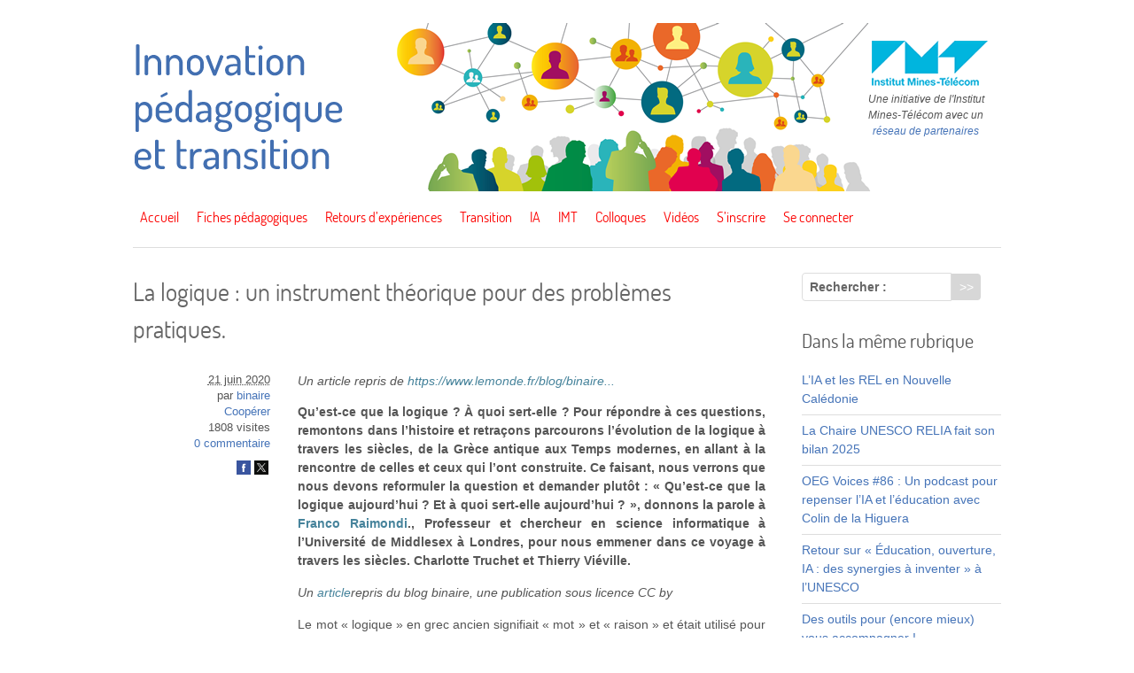

--- FILE ---
content_type: text/html; charset=utf-8
request_url: https://www.innovation-pedagogique.fr/article7296.html
body_size: 10384
content:
<!DOCTYPE html PUBLIC "-//W3C//DTD XHTML 1.0 Transitional//EN" "http://www.w3.org/TR/xhtml1/DTD/xhtml1-transitional.dtd">
<html xmlns="http://www.w3.org/1999/xhtml" xml:lang="fr" lang="fr" dir="ltr">
<head>
<title>La logique : un instrument théorique pour des problèmes pratiques. - Innovation Pédagogique et transition</title>
<meta name="description" content="Qu&#039;est-ce que la logique ? &#192; quoi sert-elle ? Pour r&#233;pondre &#224; ces questions, remontons dans l&#039;histoire et retra&#231;ons parcourons l&#039;&#233;volution de la logique &#224; travers les si&#232;cles, de la Gr&#232;ce antique aux Temps modernes, en allant &#224; la rencontre de celles et ceux qui l&#039;ont construite. Ce faisant, nous verrons que nous devons reformuler la question et demander plut&#244;t : &#171; Qu&#039;est-ce que la logique aujourd&#039;hui ? Et &#224; quoi sert-elle aujourd&#039;hui ? &#187;" />
<link rel="canonical" href="https://www.innovation-pedagogique.fr/article7296.html" /><meta http-equiv="Content-Type" content="text/html; charset=utf-8" />


<meta name="generator" content="SPIP 4.3.9" />


<link rel="alternate" type="application/rss+xml" title="Syndiquer tout le site" href="spip.php?page=backend" />


<link rel='stylesheet' href='local/cache-css/07b30d1d4d43b298dac887aa853f707c.css?1767102560' type='text/css' />




<script>
var mediabox_settings={"auto_detect":true,"ns":"box","tt_img":true,"sel_g":"#documents_portfolio a[type='image\/jpeg'],#documents_portfolio a[type='image\/png'],#documents_portfolio a[type='image\/gif']","sel_c":".mediabox","str_ssStart":"Diaporama","str_ssStop":"Arr\u00eater","str_cur":"{current}\/{total}","str_prev":"Pr\u00e9c\u00e9dent","str_next":"Suivant","str_close":"Fermer","str_loading":"Chargement\u2026","str_petc":"Taper \u2019Echap\u2019 pour fermer","str_dialTitDef":"Boite de dialogue","str_dialTitMed":"Affichage d\u2019un media","splash_url":"","lity":{"skin":"_simple-dark","maxWidth":"90%","maxHeight":"90%","minWidth":"400px","minHeight":"","slideshow_speed":"2500","opacite":"0.9","defaultCaptionState":"expanded"}};
</script>
<!-- insert_head_css -->
















 
<meta name="viewport" content="width=device-width, initial-scale=1.0" />
<link rel="shortcut icon" href="local/cache-gd2/29/3c14673a602b34c9b8883bf6d09491.ico?1691667086" type="image/x-icon" />






<script type='text/javascript' src='local/cache-js/d8a12a5680c4c401d69f111c26ac3e6d.js?1767102560'></script>










<!-- insert_head -->





<script type="text/javascript">/* <![CDATA[ */
function ancre_douce_init() {
	if (typeof jQuery.localScroll=="function") {
		jQuery.localScroll({autoscroll:false, hash:true, onAfter:function(anchor, settings){ 
			jQuery(anchor).attr('tabindex', -1).on('blur focusout', function () {
				// when focus leaves this element, 
				// remove the tabindex attribute
				jQuery(this).removeAttr('tabindex');
			}).focus();
		}});
	}
}
if (window.jQuery) jQuery(document).ready(function() {
	ancre_douce_init();
	onAjaxLoad(ancre_douce_init);
});
/* ]]> */</script>


<script type="text/javascript">
/*<![CDATA[*/
;(function($){
	$(function(){
		$('#formulaire_recherche label, .formulaire_newsletter label').inFieldLabels();
		$('#nav .modale').delegate('a','click',function(){
			var url = $(this).attr('href');
			var title = $(this).html();
			$.modalbox(parametre_url(url,'var_zajax','contenu'),{width: '530px', title: title});
			return false;
		});
	});
})(jQuery);
/*]]>*/
</script>

<script>/*<![CDATA[*/ ;jQuery(function(){ $(function(){ if ($("#nav").length) { var nav = responsiveNav("#nav",{jsClass: "js-responsivenav",label: "☰ Menu",insert: "before"}); } }); }); /*]]>*/ </script><link rel="alternate" type="application/json+oembed" href="https://www.innovation-pedagogique.fr/oembed.api/?format=json&amp;url=https%3A%2F%2Fwww.innovation-pedagogique.fr%2Farticle7296.html" /></head>
<body class="page_article">
<div id="page" class="inner">
	<div id="entete">
		<div class="accueil">
	<a rel="start home" href="https://www.innovation-pedagogique.fr/" title="Accueil"><img src='plugins/innovation/images/header.png?1695920552' alt='' width='980' height='190' /></a>
	<strong id="nom_site_spip"><a rel="start home" href="https://www.innovation-pedagogique.fr/" title="Accueil">Innovation Pédagogique et transition</a></strong>
	<div class="badge">
		<a href="http://www.mines-telecom.fr/"><img src='local/cache-vignettes/L140xH51/logo-mines-telecom-2d47a.png?1691672705' width='140' height='51' class='spip_logos' alt='Institut Mines-Telecom' /></a>
		<p>Une initiative de l'Institut Mines-Télécom avec un <a href="article27.html">réseau de partenaires</a></p>
	</div>
</div>	</div>
	<div id="nav">
		<div class="menu-conteneur navbar-inner">
<ul class="menu-liste menu-items" data-depth="0">
		<li class="menu-entree item menu-items__item menu-items__item_accueil">
		<a href="https://www.innovation-pedagogique.fr" class="menu-items__lien">Accueil</a> 
		</li>
		<li class="menu-entree item menu-items__item menu-items__item_objet menu-items__item_rubrique">
		<a href="rubrique1.html" class="menu-items__lien">Fiches pédagogiques</a> 
		</li>
		<li class="menu-entree item menu-items__item menu-items__item_objet menu-items__item_rubrique">
		<a href="rubrique2.html" class="menu-items__lien">Retours d&#8217;expériences</a> 
		</li>
		<li class="menu-entree item menu-items__item menu-items__item_objet menu-items__item_rubrique">
		<a href="rubrique49.html" class="menu-items__lien">Transition</a> 
		</li>
		<li class="menu-entree item menu-items__item menu-items__item_objet menu-items__item_rubrique">
		<a href="rubrique70.html" class="menu-items__lien">IA</a> 
		</li>
		<li class="menu-entree item menu-items__item menu-items__item_objet menu-items__item_rubrique">
		<a href="rubrique73.html" class="menu-items__lien">IMT</a> 
		</li>
		<li class="menu-entree item menu-items__item menu-items__item_objet menu-items__item_rubrique">
		<a href="rubrique50.html" class="menu-items__lien">Colloques</a> 
		</li>
		<li class="menu-entree item menu-items__item menu-items__item_objet menu-items__item_rubrique">
		<a href="rubrique6.html" class="menu-items__lien">Vidéos</a> 
		</li>
		<li class="menu-entree item menu-items__item menu-items__item_page-speciale identifiants">
		<a href="spip.php?page=identifiants" class="menu-items__lien">S&#8217;inscrire</a> 
		</li>
		<li class="menu-entree item menu-items__item menu-items__item_espace-prive">
			<a href="spip.php?page=login&amp;url=article7296.html" class="menu-items__lien" rel="nofollow">Se connecter</a> 
		</li>
		
		
	</ul></div>	</div>
	<div id="conteneur">
		<div id="contenu">
			<div class="contenu-principal">
	<h1 class="h1 crayon article-titre-7296 ">La logique&nbsp;: un instrument théorique pour des problèmes pratiques.</h1>
	<div class="meta-publi">
		 
		<span class="date"><abbr class="published" title="2020-06-21T06:51:50Z">21 juin 2020</abbr></span>
<span class="auteurs">par  <span class="vcard author"><a class="url fn spip_in" href="auteur3697.html">binaire</a></span></span>

<span class="rubrique"><a href="rubrique16.html">Coopérer</a></span>

<span class="visites">1808 visites</span>

<span class="comments"><a href="article7296.html#forum">0&nbsp;commentaire</a></span>		
	</div>

	<div class="surlignable clearfix">
		<p class="crayon article-hyperlien-7296 wrapper hyperlien">Un article repris de <a href="https://www.lemonde.fr/blog/binaire/2020/06/12/la-logique-un-instrument-theorique-pour-des-problemes-pratiques/" class="spip_out">https://www.lemonde.fr/blog/binaire...</a></p>
		<div class="crayon article-chapo-7296 chapo"><p>Qu’est-ce que la logique&nbsp;? À quoi sert-elle&nbsp;? Pour répondre à ces questions, remontons dans l’histoire et retraçons parcourons l’évolution de la logique à travers les siècles, de la Grèce antique aux Temps modernes, en allant à la rencontre de celles et ceux qui l’ont construite. Ce faisant, nous verrons que nous devons reformuler la question et demander plutôt&nbsp;: &#171;&nbsp;Qu’est-ce que la logique aujourd’hui&nbsp;? Et à quoi sert-elle aujourd’hui&nbsp;?&nbsp;&#187;, donnons la parole à <a href="https://www.mdx.ac.uk/about-us/our-people/staff-directory/profile/raimondi-franco" class="spip_out" rel="external">Franco Raimondi</a>., Professeur et chercheur en science informatique à l’Université de Middlesex à Londres, pour nous emmener dans ce voyage à travers les siècles. Charlotte Truchet et Thierry Viéville.</p></div>
		
		<div class="crayon article-texte-7296 texte"><p><i>Un <a href="https://www.lemonde.fr/blog/binaire/2020/06/12/la-logique-un-instrument-theorique-pour-des-problemes-pratiques/" class="spip_out" rel="external">article</a>repris du blog binaire, une publication sous licence CC by</i></p>
<p>Le mot &#171;&nbsp;logique&nbsp;&#187; en grec ancien signifiait &#171;&nbsp;mot&nbsp;&#187; et &#171;&nbsp;raison&nbsp;&#187; et était utilisé pour désigner l’art de construire des formes de raisonnement correctes (&#171;&nbsp;he logike Aristoteles Louvre.jpgtechnè&nbsp;&#187;). Dans la Grèce antique, l’objectif de la logique d’<a href="https://fr.wikipedia.org/wiki/Aristote" class="spip_out" rel="external">Aristote</a>était &#171;&nbsp;<a href="https://www.iep.utm.edu/aris-log" class="spip_out" rel="external">l’élaboration d’un système cohérent […] pour enquêter, classer et évaluer les bonnes et les mauvaises formes de raisonnement</a>&#171;&nbsp;. Vers 1600, Bacon a déclaré que &#171;&nbsp;la logique diffère de la rhétorique … en cela, que la logique de la raison raisonne exactement et en vérité, et la rhétorique la manipule telle qu’elle est implantée dans les opinions et les manières populaires&nbsp;&#187;.</p>
<p>Depuis plus de 2000 ans, la logique est essentiellement utilisée pour &#171;&nbsp;modéliser des arguments exprimés en langage naturel&nbsp;&#187; et pour formaliser le raisonnement&nbsp;: c’est-à-dire que le rôle de la logique est de fournir un moyen de répondre aux ambiguïtés qui surgissent lorsque nous utilisons notre langage. Par exemple, si je dis &#171;&nbsp;je vois un homme sur la colline avec un télescope&nbsp;&#187;, cela signifie que j’utilise un télescope pour voir l’homme, ou bien que je vois un homme sur la colline, qui a un télescope&nbsp;: l’utilisation de la logique peut nous permettre de lever cette ambiguïté. On peut probablement résumer cette vision de la logique en disant que la logique peut être un instrument pour fournir un langage bien formalisé et partagé pour élaborer des pensées complexes et pour identifier des formes de raisonnement correctes (et incorrectes).</p>
<p>C’est au XIXe siècle que la logique a considérablement évolué&nbsp;: les travaux de <a href="https://fr.wikipedia.org/wiki/Gottlob_Frege" class="spip_out" rel="external">Gottlob Frege</a> et  <a href="https://fr.wikipedia.org/wiki/George_Boole" class="spip_out" rel="external">George Boole</a> ont commencé à dessiner les bases formelles de la logique. Ces fondations sont fournies en utilisant le langage des mathématiques&nbsp;:  Boole et Frege sont tous deux des philosophes et des mathématiciens. La naissance de la discipline de la logique mathématique peut probablement être attribuée à cette période historique. Encore aujourd’hui, la logique est enseignée  en mathématiques, dès l’école primaire, et la logique est également l’un des principaux cours enseignés dans les cursus universitaires de philosophie.</p>
<p>C’est une révolution, vers la fin du XIXe siècle, Frege et autres mathématiciens et philosophes ont proposé un nouveau véhicule pour la logique&nbsp;: au lieu d’essayer de formaliser le raisonnement en langage naturel, ils ont commencé à formaliser le raisonnement avec un langage et au sein mathématique. Cela peut sembler évident pour nous aujourd’hui, parce que nous utilisons la logique pour raisonner sur les mathématiques dès le plus jeune âge, et on utilise quotidiennement la logique si nous écrivons des logiciels. Toutefois, au début du XXe siècle, cette approche était nouvelle et au tout début du XXe siècle, <a href="https://fr.wikipedia.org/wiki/David_Hilbert" class="spip_out" rel="external">David Hilbert</a> a publié une liste de problèmes, dont l’un était&nbsp;: &#171;&nbsp;Prouvez que les axiomes de l’arithmétique sont cohérents&nbsp;&#187; (vous pouvez considérer la cohérence comme une propriété qui dit &#171;&nbsp;vous ne pouvez pas déduire de contradictions des axiomes&nbsp;&#187;). Le but ici était de fournir une caractérisation de l’arithmétique basée uniquement sur la logique. Et … ce fut une tragédie&nbsp;!</p>
<p>Entre 1930 et 1931, <a href="https://fr.wikipedia.org/wiki/Kurt_G%C3%B6del" class="spip_out" rel="external">Kurt Gödel</a> a démontré deux théorèmes, appelés théorèmes d’incomplétude de Gödel (à droite), qui se sont révélés catastrophiques pour les objectifs de Frege et le programme de Hilbert. Le premier théorème montre que si un système d’axiomes pour l’arithmétique est cohérent, alors il n’est pas complet. Cela signifie que pour chaque énoncé, ni l’énoncé lui-même, ni sa négation ne peuvent être démontrées. Pire encore, le deuxième théorème montre que tout système axiomatique suffisamment fort pour  formaliser l’arithmétique ne peut pas prouver sa propre cohérence. Bref, le défi lancé avec le 2ème  problème de Hilbert, sera à tout jamais en échec.</p>
<p>Le théorème d’incomplétude de Gödel a-t-il marqué la fin du mariage entre la logique et les mathématiques&nbsp;? La logique ne devrait-elle être utilisée que pour formaliser le langage naturel&nbsp;? Définitivement pas. Peu de temps après le travail de Gödel, une nouvelle discipline, dans laquelle la logique a joué (et joue toujours) un rôle central, a commencé à gagner de plus en plus d’importance&nbsp;: l’informatique. L’idée d’un &#171;&nbsp;ordinateur mécanique&nbsp;&#187; remonte (au moins) à <a href="https://fr.wikipedia.org/wiki/Charles_Babbage" class="spip_out" rel="external">Charles Babbage</a>  et <a href="https://upload.wikimedia.org/wikipedia/commons/thumb/b/b7/Ada_Byron_daguerreotype_by_Antoine_Claudet_1843_or_1850_-_cropped.png/260px-Ada_Byron_daguerreotype_by_Antoine_Claudet_1843_or_1850_-_cropped.png" class="spip_out" rel="external">Ada Lovelace</a> vers 1840. La première trace d’exécution d’un algorithme publiée, conçu comme une séquence finie d’instructions pouvant être exécutées par une machine appelée &#171;&nbsp;Analytical Engine&nbsp;&#187;, est apparu en 1843 et a été écrit par Ada Lovelace pour calculer les <a href="https://fr.wikipedia.org/wiki/Nombre_de_Bernoulli" class="spip_out" rel="external">nombres de Bernoulli</a> (Voir Vardi, &#171;&nbsp;<a href="http://www.cs.rice.edu/~vardi/comp409/history.pdf" class="spip_out" rel="external">A Brief History of Logic</a>&nbsp;&#187;).</p>
<p>Entre 1930 et 1950, le travail, entre autres, d’<a href="https://fr.wikipedia.org/wiki/Alan_Turing" class="spip_out" rel="external">Alan Turing</a> , d’<a href="https://fr.wikipedia.org/wiki/Alonzo_Church" class="spip_out" rel="external">Alonzo Church</a>, et de <a href="https://fr.wikipedia.org/wiki/Claude_Shannon" class="spip_out" rel="external">Claude Shannon</a>  a posé les fondations de plusieurs domaines de recherche théorique en informatique. Il a aussi permis de répondre négativement à une autre question posée par Hilbert&nbsp;: il n’est pas possible de construire un algorithme qui puisse prouver un énoncé logique donné, à partir des axiomes de la logique (au sens du <a href="https://fr.wikipedia.org/wiki/Calcul_des_pr%25C3%25A9dicats" class="spip_out" rel="external">calcul des prédicats</a>).</p>
<p>Malgré ce résultat négatif pour le problème de la décision (connu sous le nom de <a href="https://fr.wikipedia.org/w/index.php?title%3DEntscheidungsproblem" class="spip_out" rel="external">Entscheidungsproblem</a>), le lien entre la logique et l’informatique a permis le développement des premiers ordinateurs réels. De nombreux problèmes sont en effet décidables. Les mathématiciens ont donc pu, en utilisant le langage de la logique, concevoir des machines et des programmes pour résoudre des problèmes pratiques. Par exemple, pendant la seconde guerre mondiale, Alan Turing a conçu &#171;&nbsp;<a href="https://fr.wikipedia.org/wiki/Bombe_(%25C3%25A9lectrom%25C3%25A9canique)" class="spip_out" rel="external">La Bombe</a>&#171;&nbsp;, une machine capable de déchiffrer les messages allemands. Les mathématiciens ont continué à travailler sur les questions de calcul, et ont franchi une étape clé vers la fin de années 50, lorsque les langages de programmation ont commencé à être conçus, permettant ainsi d’écrire des logiciels indépendamment du hardware. Le travail de <a href="https://fr.wikipedia.org/wiki/Grace_Hopper" class="spip_out" rel="external">Grace Hopper</a>) au milieu des années 50 a conduit à la création d’un des premiers langages de programmation dans lequel les instructions pour l’ordinateur sont données en utilisant de la logique, exprimés avec des mots simples. En facilitant l’écriture de programmes informatiques, les langages de programmation ont conduit à l’expansion massive des ordinateurs dans l’industrie.</p>
<p>La logique est un ingrédient fondamental dans tous les langages de programmation utilisés aujourd’hui&nbsp;: il ne serait pas possible d’écrire un logiciel significatif sans utiliser la logique pour coder les conditions et les conditions de sortie de boucle. Mais la logique a des applications dans plusieurs autres domaines&nbsp;: la logique est un instrument théorique qui, aujourd’hui, nous permet de résoudre des problèmes très pratiques. La logique a aussi été utilisée pour modéliser et analyser les <a href="https://fr.wikipedia.org/wiki/Fonction_logique" class="spip_out" rel="external">circuits électroniques digitaux</a> (ou hardware)&nbsp;: la logique permet aux ingénieurs d’optimiser et de vérifier le comportement d’un circuit avant même qu’il ne soit construit.</p>
<p>Pour être précis, il faut aujourd’hui parler des logiques (au pluriel), plutôt que d’une seule &#171;&nbsp;logique&nbsp;&#187;. Les résultats négatifs mentionnés ci-dessus pour la décidabilité et la complétude se réfèrent principalement à cette logique appelée &#171;&nbsp;calcul des prédicats&nbsp;&#187;. Toutefois, une quantité substantielle de recherches a étudié les restrictions et les variations de cette logique. Par exemple, il existe des logiques pour raisonner sur le temps, exprimant des notions telles que &#171;&nbsp;suivant&nbsp;&#187; ou &#171;&nbsp;dans le futur&nbsp;&#187;. Il existe des logiques qui peuvent modéliser l’échange d’informations entre des agents et leurs obligations. Ces logiques ont servi à modéliser et à vérifier des protocoles de sécurité, et d’autres systèmes complexes, à la fois dans le monde universitaire et dans l’industrie.</p>
<p>La logique a également des liens directs avec l’intelligence artificielle. Vers 1970, <a href="https://fr.wikipedia.org/wiki/Philippe_Roussel" class="spip_out" rel="external">Philippe Roussell</a> et <a href="https://fr.wikipedia.org/wiki/Alain_Colmerauer" class="spip_out" rel="external">Alain Colmerauer</a> ont développé un langage de programmation appelé PROLOG, qui signifie &#171;&nbsp;Programmation en Logique&nbsp;&#187;. Depuis lors, ce langage de programmation et ses variantes ont été largement utilisés dans la prise de décision (decision making) automatisée et la planification automatisée. De même, la logique fournit les instruments théoriques pour étudier et optimiser les structures de données et les langages de requête pour les bases de données, mais aussi pour la planification, le scheduling et l’allocation des ressources.</p>
<p>Un autre domaine important où la logique joue un rôle clé est la vérification des logiciels&nbsp;: au cours des vingt dernières années, il y a eu un énorme progrès dans la vérification automatisée des logiciels basée sur la logique pour raisonner sur l’exécution des programmes. Les entreprise dans des domaines tels que l’aéronautique ou le médical, mais aussi des sociétés comme Microsoft, Facebook, Amazon, Google, Apple et bien d’autres, ont des équipes dédiées travaillant sur les logiques de vérification&nbsp;:.<br class='autobr' />
– <a href="https://aws.amazon.com/security/provable-security" class="spip_url spip_out auto" rel="nofollow external">https://aws.amazon.com/security/provable-security</a><br class='autobr' />
– <a href="https://fbinfer.com" class="spip_url spip_out auto" rel="nofollow external">https://fbinfer.com</a><br class='autobr' />
– <a href="https://www.microsoft.com/en-us/research/group/research-software-engineering-rise" class="spip_url spip_out auto" rel="nofollow external">https://www.microsoft.com/en-us/research/group/research-software-engineering-rise</a></p>
<p>Voilà, la logique a non seulement une longue histoire théorique, mais elle a aussi des applications très pratiques de nos jours&nbsp;: à partir de la logique comme instrument initialement développé pour formaliser le raisonnement avec la langue humaine, cet &#171;&nbsp;instrument&nbsp;&#187; a  évolué dans la direction des  mathématiques, puis est devenu un ingrédient clé pour le développement du hardware et des logiciels. Aujourd’hui, les logiques sont nombreuses et leurs applications ont un impact direct et croissant sur notre vie quotidienne.</p>
<hr class="spip" />
<p>Franco Raimondi est professeur d’informatique à Middlesex University, London.</p>
<p>– Il remercie Giuseppe Primiero, Fabio Roda, Francesca Invernizzi and P.B. pour leur aide et leurs commentaires dans la préparation de cet article.<br class='autobr' />
– Le contenu de cet article a été initialement présenté en italien à une conférence organisée par <a href="http://www.libreriaparoleneltempo.it" class="spip_url spip_out auto" rel="nofollow external">www.libreriaparoleneltempo.it</a>, Lecco, Italie.<br class='autobr' />
– Toutes les opinions sont les siennes.<br class='autobr' />
– Toutes les photos des personnes célèbres sont issues de wikipédia</p></div>
	</div>
	
	 
	<p class="licence wrapper">Licence : <a href="https://creativecommons.org/licenses/by/3.0/deed.fr" class="spip_out" rel="external license" title="Creative Commons - Attribution">
			
			 CC by
		</a></p>

	
	

</div>



 
<a href="#forum" name="forum" id="forum"></a>
<div class="comments">
	<a href="#comments" id="comments"></a> 
	<a href="#forum" id="forum"></a> 
	 
	<div class="comment-form">
		<h2 class="h2">Répondre à cet article</h2>
		<div class="formulaire_spip formulaire_forum ajax" id="formulaire_forum">

	
	

	

	 


	


	<form action="/article7296.html#formulaire_forum" method="post" enctype='multipart/form-data'>
		<div>
			<span class="form-hidden"><input name="id_article" value="7296" type="hidden"
><input name="page" value="article" type="hidden"
><input name='formulaire_action' type='hidden'
		value='forum'><input name='formulaire_action_args' type='hidden'
		value='Xxs9TivEfGVb0+I14d+/eDqIakFMlu+SceuMKVbkIu0nENO0NK7E5X2Hry01cHrffETCX+GOKzkKDIYadb+1AFyOYhCYdBZtTqiLo2KO3QKeUp33rrX5122VYCZLz7l3MszrEnzV6xkFYDmZV1OnYxA/gIt+GahrULZ7meE='><input name='formulaire_action_sign' type='hidden'
		value=''><input type='hidden' name='id_article' value='7296' /><input type='hidden' name='id_objet' value='7296' /><input type='hidden' name='objet' value='article' /><input type='hidden' name='id_forum' value='' /><input type='hidden' name='arg' value='' /><input type='hidden' name='hash' value='' /><input type='hidden' name='verif_' value='ok' /><input type='hidden' name='autosave' class='autosaveactive' value='forum_dc09f0cb44ae2a6eb82a4626655d2e3a'><script>if (window.jQuery) jQuery(function(){
		  $("input.autosaveactive").closest("form:not(.autosaveon)").autosave({url:"https://www.innovation-pedagogique.fr/"}).addClass("autosaveon");
			});</script><input type='hidden' name='_jeton' value='25c75e01740c4b7121394bf946f227144f6a105963780e41324e0418cead629f' /></span>
			<input type="hidden" name="id_forum" value="0"/>
			

			

			 

			<fieldset class="qui saisie_qui">
	<legend>Qui êtes-vous ?</legend>

 
	<div class="editer-groupe">
		<div class='editer saisie_session_nom'>
			<label for="session_nom">Nom</label><input type="text" class="text" name="session_nom" id="session_nom" value="" size="40" />
			 
			<span class="details">&#91;<a href="spip.php?page=login&amp;url=article7296.html" rel="nofollow">Se connecter</a>&#93;</span>
			
		</div>
		<div class="editer saisie_session_email" style="display: none;">
	<label for="give_me_your_email">Veuillez laisser ce champ vide :</label>
	<input type="text" class="text email" name="email_nobot" id="give_me_your_email" value="" size="10" />
</div><div class='editer saisie_session_email'>
			<label for="session_email">Courriel (non publié)</label><input type="email" class="text email" name="session_email" id="session_email" value="" size="40" />
		</div>
		 

	</div>
	

</fieldset>
			<fieldset class="fieldset fieldset-texte">
				<legend>Ajoutez votre commentaire ici</legend>
				<input type="hidden" name="titre" id="titre" value="La logique: un instrument théorique pour des problèmes pratiques." />
				<div class="editer-groupe">
					<div class='editer saisie_texte obligatoire'>
						<label for='texte'>Texte de votre message</label>
						
						<p class="explication saisie_texte_info">
							Ce champ accepte les raccourcis SPIP <code>{{gras}}</code> <code>{italique}</code> <code>-*liste</code> <code>[texte-&gt;url]</code> <code>&lt;quote&gt;</code> <code>&lt;code&gt;</code> et le code HTML <code>&lt;q&gt;</code> <code>&lt;del&gt;</code> <code>&lt;ins&gt;</code>. Pour créer des paragraphes, laissez simplement des lignes vides.
						</p>
						<textarea name="texte" id="texte" rows="12" cols="60" 
						required="required" 
						class="no_barre"></textarea>
					</div>
					
					
					 
					<div class="editer pleine_largeur editer_notification"><input type="hidden" name="notification" value="0" />
						<div class="choix">
							<input type="checkbox" name="notification" class="checkbox" id="notification_1" value="1" checked="checked" />
							<label for="notification_1">Prévenez-moi de tous les nouveaux commentaires de cette discussion par email</label>
						</div>
					</div>
					
				</div>
			</fieldset>

			

			
			<p style="display: none;">
				<label for="nobot_forum">Veuillez laisser ce champ vide :</label>
				<input type="text" class="text" name="nobot" id="nobot_forum" value="" size="10"/>
			</p>
			<p class="boutons"><input type="submit" class="submit" name="previsualiser_message" value="Prévisualiser"/></p>
			
		</div>
	</form>
	
</div>
	</div>
	 <p class="comments-feed">Suivre les commentaires :
<a href="spip.php?page=comments-rss&amp;id_article=7296" rel="nofollow"><img src="plugins/auto/comments/v4.2.0/feed/rss.png" alt="RSS 2.0" /></a><span class="sep">
|
</span><a href="spip.php?page=comments-atom&amp;id_article=7296" rel="nofollow"><img src="plugins/auto/comments/v4.2.0/feed/atom.png" alt="Atom" /></a></p></div>		</div>

		<div id="navigation">
			<div class="formulaire_spip formulaire_recherche" id="formulaire_recherche">
<form action="spip.php?page=recherche" method="get"><div class="editer-groupe">
	<input name="page" value="recherche" type="hidden"
>
	
	<label for="recherche">Rechercher :</label>
	<input type="search" class="search text" size="10" name="recherche" id="recherche" accesskey="4" autocapitalize="off" autocorrect="off"
	/><input type="submit" class="btn submit" value="&gt;&gt;" title="Rechercher" />
</div></form>
</div>			<div class="liste articles">
		<h2 class="h2">Dans la même rubrique</h2>
		<ul class="liste-items">
			
			<li class="item"><a href="article24476.html">L’IA et les REL en Nouvelle Calédonie</a></li>
			
			<li class="item"><a href="article24757.html">La Chaire UNESCO RELIA fait son bilan 2025</a></li>
			
			<li class="item"><a href="article24646.html">OEG Voices #86&nbsp;: Un podcast pour repenser l’IA et l’éducation avec Colin de la Higuera</a></li>
			
			<li class="item"><a href="article24675.html">Retour sur &#171;&nbsp;Éducation, ouverture, IA&nbsp;: des synergies à inventer&nbsp;&#187; à l’UNESCO</a></li>
			
			<li class="item"><a href="article24534.html">Des outils pour (encore mieux) vous accompagner&nbsp;!</a></li>
			
			<li class="item"><a href="article24410.html">Qu’est-ce que l’intelligence&nbsp;?</a></li>
			
			<li class="item"><a href="article24144.html">Des affiches de salles de réunion pour mieux faire ensemble</a></li>
			
			<li class="item"><a href="article24122.html">Integrity-AI&nbsp;: vers une IA éthique en Amérique latine</a></li>
			
			<li class="item"><a href="article24064.html">OERcamp.global 2025&nbsp;: 24h non-stop dédiées à l’Éducation Ouverte</a></li>
			
			<li class="item"><a href="article23992.html">Principes de l’éducation ouverte&nbsp;: résister aux métriques des boîtes noires de l’IA</a></li>
			
		</ul>
	</div>		</div>
	</div>
</div>
<div id="pied">
	<div class="inner">
	<div class="liste utiles">
		<a href="http://creativecommons.org/licenses/by-sa/3.0/fr/" rel="license"><img src='plugins/innovation/images/logo-cc.png?1691672688' alt='' width='243' height='58' /></a>
		<ul class="menu-liste menu-items" data-depth="0">
		<li class="menu-entree item menu-items__item menu-items__item_objet menu-items__item_article">
		<a href="article29.html" class="menu-items__lien">Contact</a> 
		</li>
		<li class="menu-entree item menu-items__item menu-items__item_objet menu-items__item_article">
		<a href="article32.html" class="menu-items__lien">Références</a> 
		</li>
		<li class="menu-entree item menu-items__item menu-items__item_objet menu-items__item_article">
		<a href="article28.html" class="menu-items__lien">Mentions légales</a> 
		</li>
		
	</ul>
	</div>
</div></div>
</body>
</html>
